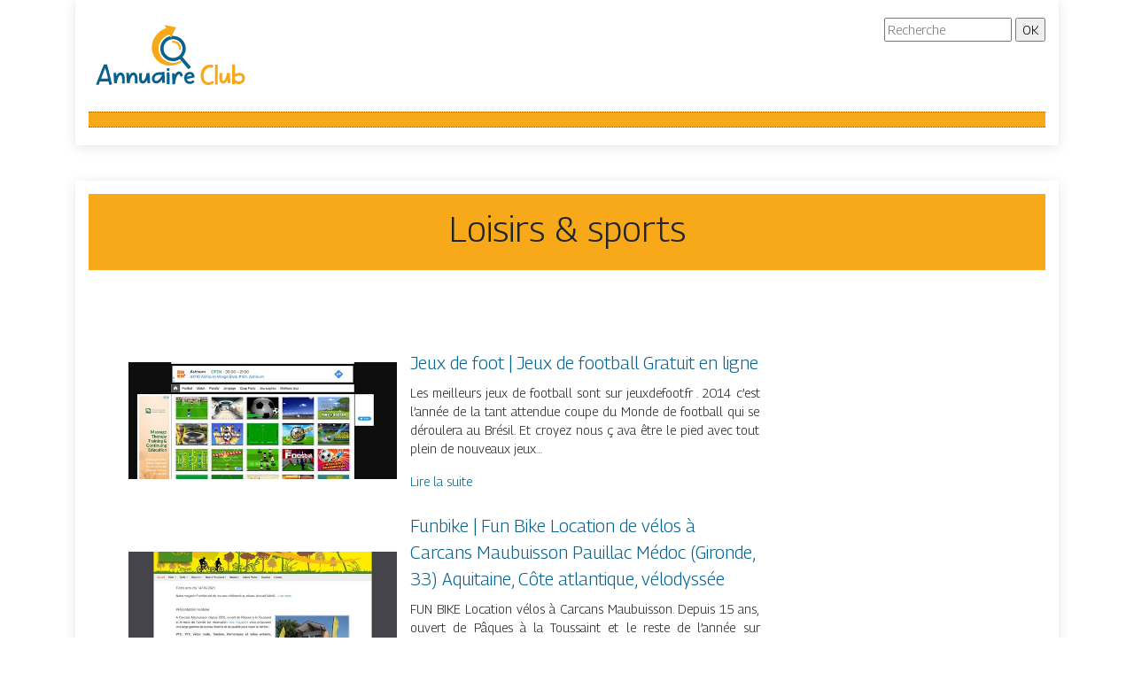

--- FILE ---
content_type: text/html; charset=UTF-8
request_url: https://www.annuaire-club.info/loisirs-sports/page/3/
body_size: 5817
content:
<!DOCTYPE html>
<html>
<head lang="fr-FR">
<meta charset="UTF-8">
<meta name="viewport" content="width=device-width">
<link rel="shortcut icon" href="https://www.annuaire-club.info/wp-content/uploads/2022/02/club.svg" /><meta name='robots' content='max-image-preview:large' />
	<style>img:is([sizes="auto" i], [sizes^="auto," i]) { contain-intrinsic-size: 3000px 1500px }</style>
	<link rel='dns-prefetch' href='//cdn.jsdelivr.net' />
<link rel='dns-prefetch' href='//stackpath.bootstrapcdn.com' />
<link rel='canonical' href='https://www.annuaire-club.info/loisirs-sports/page/3/' /><title>Loisirs &amp; sports - Page 3</title><link rel="alternate" type="application/rss+xml" title="annuaire-club &raquo; Flux de la catégorie Loisirs &amp; sports" href="https://www.annuaire-club.info/loisirs-sports/feed/" />
<link rel='stylesheet' id='wp-block-library-css' href='https://www.annuaire-club.info/wp-includes/css/dist/block-library/style.min.css?ver=c0e68b8d5af7d32968e6cc3802b3f249' type='text/css' media='all' />
<style id='classic-theme-styles-inline-css' type='text/css'>
/*! This file is auto-generated */
.wp-block-button__link{color:#fff;background-color:#32373c;border-radius:9999px;box-shadow:none;text-decoration:none;padding:calc(.667em + 2px) calc(1.333em + 2px);font-size:1.125em}.wp-block-file__button{background:#32373c;color:#fff;text-decoration:none}
</style>
<style id='global-styles-inline-css' type='text/css'>
:root{--wp--preset--aspect-ratio--square: 1;--wp--preset--aspect-ratio--4-3: 4/3;--wp--preset--aspect-ratio--3-4: 3/4;--wp--preset--aspect-ratio--3-2: 3/2;--wp--preset--aspect-ratio--2-3: 2/3;--wp--preset--aspect-ratio--16-9: 16/9;--wp--preset--aspect-ratio--9-16: 9/16;--wp--preset--color--black: #000000;--wp--preset--color--cyan-bluish-gray: #abb8c3;--wp--preset--color--white: #ffffff;--wp--preset--color--pale-pink: #f78da7;--wp--preset--color--vivid-red: #cf2e2e;--wp--preset--color--luminous-vivid-orange: #ff6900;--wp--preset--color--luminous-vivid-amber: #fcb900;--wp--preset--color--light-green-cyan: #7bdcb5;--wp--preset--color--vivid-green-cyan: #00d084;--wp--preset--color--pale-cyan-blue: #8ed1fc;--wp--preset--color--vivid-cyan-blue: #0693e3;--wp--preset--color--vivid-purple: #9b51e0;--wp--preset--gradient--vivid-cyan-blue-to-vivid-purple: linear-gradient(135deg,rgba(6,147,227,1) 0%,rgb(155,81,224) 100%);--wp--preset--gradient--light-green-cyan-to-vivid-green-cyan: linear-gradient(135deg,rgb(122,220,180) 0%,rgb(0,208,130) 100%);--wp--preset--gradient--luminous-vivid-amber-to-luminous-vivid-orange: linear-gradient(135deg,rgba(252,185,0,1) 0%,rgba(255,105,0,1) 100%);--wp--preset--gradient--luminous-vivid-orange-to-vivid-red: linear-gradient(135deg,rgba(255,105,0,1) 0%,rgb(207,46,46) 100%);--wp--preset--gradient--very-light-gray-to-cyan-bluish-gray: linear-gradient(135deg,rgb(238,238,238) 0%,rgb(169,184,195) 100%);--wp--preset--gradient--cool-to-warm-spectrum: linear-gradient(135deg,rgb(74,234,220) 0%,rgb(151,120,209) 20%,rgb(207,42,186) 40%,rgb(238,44,130) 60%,rgb(251,105,98) 80%,rgb(254,248,76) 100%);--wp--preset--gradient--blush-light-purple: linear-gradient(135deg,rgb(255,206,236) 0%,rgb(152,150,240) 100%);--wp--preset--gradient--blush-bordeaux: linear-gradient(135deg,rgb(254,205,165) 0%,rgb(254,45,45) 50%,rgb(107,0,62) 100%);--wp--preset--gradient--luminous-dusk: linear-gradient(135deg,rgb(255,203,112) 0%,rgb(199,81,192) 50%,rgb(65,88,208) 100%);--wp--preset--gradient--pale-ocean: linear-gradient(135deg,rgb(255,245,203) 0%,rgb(182,227,212) 50%,rgb(51,167,181) 100%);--wp--preset--gradient--electric-grass: linear-gradient(135deg,rgb(202,248,128) 0%,rgb(113,206,126) 100%);--wp--preset--gradient--midnight: linear-gradient(135deg,rgb(2,3,129) 0%,rgb(40,116,252) 100%);--wp--preset--font-size--small: 13px;--wp--preset--font-size--medium: 20px;--wp--preset--font-size--large: 36px;--wp--preset--font-size--x-large: 42px;--wp--preset--spacing--20: 0.44rem;--wp--preset--spacing--30: 0.67rem;--wp--preset--spacing--40: 1rem;--wp--preset--spacing--50: 1.5rem;--wp--preset--spacing--60: 2.25rem;--wp--preset--spacing--70: 3.38rem;--wp--preset--spacing--80: 5.06rem;--wp--preset--shadow--natural: 6px 6px 9px rgba(0, 0, 0, 0.2);--wp--preset--shadow--deep: 12px 12px 50px rgba(0, 0, 0, 0.4);--wp--preset--shadow--sharp: 6px 6px 0px rgba(0, 0, 0, 0.2);--wp--preset--shadow--outlined: 6px 6px 0px -3px rgba(255, 255, 255, 1), 6px 6px rgba(0, 0, 0, 1);--wp--preset--shadow--crisp: 6px 6px 0px rgba(0, 0, 0, 1);}:where(.is-layout-flex){gap: 0.5em;}:where(.is-layout-grid){gap: 0.5em;}body .is-layout-flex{display: flex;}.is-layout-flex{flex-wrap: wrap;align-items: center;}.is-layout-flex > :is(*, div){margin: 0;}body .is-layout-grid{display: grid;}.is-layout-grid > :is(*, div){margin: 0;}:where(.wp-block-columns.is-layout-flex){gap: 2em;}:where(.wp-block-columns.is-layout-grid){gap: 2em;}:where(.wp-block-post-template.is-layout-flex){gap: 1.25em;}:where(.wp-block-post-template.is-layout-grid){gap: 1.25em;}.has-black-color{color: var(--wp--preset--color--black) !important;}.has-cyan-bluish-gray-color{color: var(--wp--preset--color--cyan-bluish-gray) !important;}.has-white-color{color: var(--wp--preset--color--white) !important;}.has-pale-pink-color{color: var(--wp--preset--color--pale-pink) !important;}.has-vivid-red-color{color: var(--wp--preset--color--vivid-red) !important;}.has-luminous-vivid-orange-color{color: var(--wp--preset--color--luminous-vivid-orange) !important;}.has-luminous-vivid-amber-color{color: var(--wp--preset--color--luminous-vivid-amber) !important;}.has-light-green-cyan-color{color: var(--wp--preset--color--light-green-cyan) !important;}.has-vivid-green-cyan-color{color: var(--wp--preset--color--vivid-green-cyan) !important;}.has-pale-cyan-blue-color{color: var(--wp--preset--color--pale-cyan-blue) !important;}.has-vivid-cyan-blue-color{color: var(--wp--preset--color--vivid-cyan-blue) !important;}.has-vivid-purple-color{color: var(--wp--preset--color--vivid-purple) !important;}.has-black-background-color{background-color: var(--wp--preset--color--black) !important;}.has-cyan-bluish-gray-background-color{background-color: var(--wp--preset--color--cyan-bluish-gray) !important;}.has-white-background-color{background-color: var(--wp--preset--color--white) !important;}.has-pale-pink-background-color{background-color: var(--wp--preset--color--pale-pink) !important;}.has-vivid-red-background-color{background-color: var(--wp--preset--color--vivid-red) !important;}.has-luminous-vivid-orange-background-color{background-color: var(--wp--preset--color--luminous-vivid-orange) !important;}.has-luminous-vivid-amber-background-color{background-color: var(--wp--preset--color--luminous-vivid-amber) !important;}.has-light-green-cyan-background-color{background-color: var(--wp--preset--color--light-green-cyan) !important;}.has-vivid-green-cyan-background-color{background-color: var(--wp--preset--color--vivid-green-cyan) !important;}.has-pale-cyan-blue-background-color{background-color: var(--wp--preset--color--pale-cyan-blue) !important;}.has-vivid-cyan-blue-background-color{background-color: var(--wp--preset--color--vivid-cyan-blue) !important;}.has-vivid-purple-background-color{background-color: var(--wp--preset--color--vivid-purple) !important;}.has-black-border-color{border-color: var(--wp--preset--color--black) !important;}.has-cyan-bluish-gray-border-color{border-color: var(--wp--preset--color--cyan-bluish-gray) !important;}.has-white-border-color{border-color: var(--wp--preset--color--white) !important;}.has-pale-pink-border-color{border-color: var(--wp--preset--color--pale-pink) !important;}.has-vivid-red-border-color{border-color: var(--wp--preset--color--vivid-red) !important;}.has-luminous-vivid-orange-border-color{border-color: var(--wp--preset--color--luminous-vivid-orange) !important;}.has-luminous-vivid-amber-border-color{border-color: var(--wp--preset--color--luminous-vivid-amber) !important;}.has-light-green-cyan-border-color{border-color: var(--wp--preset--color--light-green-cyan) !important;}.has-vivid-green-cyan-border-color{border-color: var(--wp--preset--color--vivid-green-cyan) !important;}.has-pale-cyan-blue-border-color{border-color: var(--wp--preset--color--pale-cyan-blue) !important;}.has-vivid-cyan-blue-border-color{border-color: var(--wp--preset--color--vivid-cyan-blue) !important;}.has-vivid-purple-border-color{border-color: var(--wp--preset--color--vivid-purple) !important;}.has-vivid-cyan-blue-to-vivid-purple-gradient-background{background: var(--wp--preset--gradient--vivid-cyan-blue-to-vivid-purple) !important;}.has-light-green-cyan-to-vivid-green-cyan-gradient-background{background: var(--wp--preset--gradient--light-green-cyan-to-vivid-green-cyan) !important;}.has-luminous-vivid-amber-to-luminous-vivid-orange-gradient-background{background: var(--wp--preset--gradient--luminous-vivid-amber-to-luminous-vivid-orange) !important;}.has-luminous-vivid-orange-to-vivid-red-gradient-background{background: var(--wp--preset--gradient--luminous-vivid-orange-to-vivid-red) !important;}.has-very-light-gray-to-cyan-bluish-gray-gradient-background{background: var(--wp--preset--gradient--very-light-gray-to-cyan-bluish-gray) !important;}.has-cool-to-warm-spectrum-gradient-background{background: var(--wp--preset--gradient--cool-to-warm-spectrum) !important;}.has-blush-light-purple-gradient-background{background: var(--wp--preset--gradient--blush-light-purple) !important;}.has-blush-bordeaux-gradient-background{background: var(--wp--preset--gradient--blush-bordeaux) !important;}.has-luminous-dusk-gradient-background{background: var(--wp--preset--gradient--luminous-dusk) !important;}.has-pale-ocean-gradient-background{background: var(--wp--preset--gradient--pale-ocean) !important;}.has-electric-grass-gradient-background{background: var(--wp--preset--gradient--electric-grass) !important;}.has-midnight-gradient-background{background: var(--wp--preset--gradient--midnight) !important;}.has-small-font-size{font-size: var(--wp--preset--font-size--small) !important;}.has-medium-font-size{font-size: var(--wp--preset--font-size--medium) !important;}.has-large-font-size{font-size: var(--wp--preset--font-size--large) !important;}.has-x-large-font-size{font-size: var(--wp--preset--font-size--x-large) !important;}
:where(.wp-block-post-template.is-layout-flex){gap: 1.25em;}:where(.wp-block-post-template.is-layout-grid){gap: 1.25em;}
:where(.wp-block-columns.is-layout-flex){gap: 2em;}:where(.wp-block-columns.is-layout-grid){gap: 2em;}
:root :where(.wp-block-pullquote){font-size: 1.5em;line-height: 1.6;}
</style>
<link rel='stylesheet' id='default-css' href='https://www.annuaire-club.info/wp-content/themes/generic-site/style.css?ver=c0e68b8d5af7d32968e6cc3802b3f249' type='text/css' media='all' />
<link rel='stylesheet' id='bootstrap4-css' href='https://www.annuaire-club.info/wp-content/themes/generic-site/css/bootstrap4/bootstrap.min.css?ver=c0e68b8d5af7d32968e6cc3802b3f249' type='text/css' media='all' />
<link rel='stylesheet' id='bootstrap-icon-css' href='https://cdn.jsdelivr.net/npm/bootstrap-icons@1.11.0/font/bootstrap-icons.css?ver=c0e68b8d5af7d32968e6cc3802b3f249' type='text/css' media='all' />
<link rel='stylesheet' id='font-awesome-css' href='https://stackpath.bootstrapcdn.com/font-awesome/4.7.0/css/font-awesome.min.css?ver=c0e68b8d5af7d32968e6cc3802b3f249' type='text/css' media='all' />
<link rel='stylesheet' id='aos-css' href='https://www.annuaire-club.info/wp-content/themes/generic-site/css/aos.css?ver=c0e68b8d5af7d32968e6cc3802b3f249' type='text/css' media='all' />
<link rel='stylesheet' id='global-css' href='https://www.annuaire-club.info/wp-content/themes/generic-site/css/global.css?ver=c0e68b8d5af7d32968e6cc3802b3f249' type='text/css' media='all' />
<link rel='stylesheet' id='style-css' href='https://www.annuaire-club.info/wp-content/themes/generic-site/css/template.css?ver=c0e68b8d5af7d32968e6cc3802b3f249' type='text/css' media='all' />
<script type="text/javascript" src="https://www.annuaire-club.info/wp-includes/js/tinymce/tinymce.min.js?ver=c0e68b8d5af7d32968e6cc3802b3f249" id="wp-tinymce-root-js"></script>
<script type="text/javascript" src="https://www.annuaire-club.info/wp-includes/js/tinymce/plugins/compat3x/plugin.min.js?ver=c0e68b8d5af7d32968e6cc3802b3f249" id="wp-tinymce-js"></script>
<script type="text/javascript" src="https://www.annuaire-club.info/wp-content/themes/generic-site/js/jquery.min.js?ver=c0e68b8d5af7d32968e6cc3802b3f249" id="jquery-js"></script>
<link rel="https://api.w.org/" href="https://www.annuaire-club.info/wp-json/" /><link rel="alternate" title="JSON" type="application/json" href="https://www.annuaire-club.info/wp-json/wp/v2/categories/12" /><link rel="EditURI" type="application/rsd+xml" title="RSD" href="https://www.annuaire-club.info/xmlrpc.php?rsd" />
<meta name="google-site-verification" content="Mf25AqsVAiX18lLyFRWATv3YMuGBBqlzj7cG4SMHzm8" />
<link rel="preconnect" href="https://fonts.googleapis.com">
<link rel="preconnect" href="https://fonts.gstatic.com" crossorigin>
<link href="https://fonts.googleapis.com/css2?family=Georama:wght@300&display=swap" rel="stylesheet"><style type="text/css">
	
.default_color_background,.menu-bars{background-color : #f7a91a }
.default_color_text,a,h1 span,h2 span,h3 span,h4 span,h5 span,h6 span{color :#f7a91a }
.default_color_border{border-color : #f7a91a }
.navigation li a,.navigation li.disabled,.navigation li.active a{background-color: #f7a91a;}
.fa-bars,.overlay-nav .close{color: #f7a91a;}
nav li a:after{background-color: #f7a91a;}
a{color : #08628d }
a:hover{color : #f7a91a }
.main-menu,.bottom-menu{background-color:#fff;}
.main-menu.scrolling-down{-webkit-box-shadow: 0 2px 13px 0 rgba(0, 0, 0, .1);-moz-box-shadow: 0 2px 13px 0 rgba(0, 0, 0, .1);box-shadow: 0 2px 13px 0 rgba(0, 0, 0, .1);}	
nav li a{color:#fff!important;}
nav li:hover > a,.current-menu-item > a{color:#08628d!important;}
.scrolling-down .logo-main{display: none;}
.scrolling-down .logo-sticky{display:inline-block;}
body{font-family: 'Georama', sans-serif;}
.main{padding-top:15px;background:#fff;margin-top:40px;box-shadow:0 2px 13px 0 rgb(0 0 0 / 10%)}
.home h2{font-size:18px;text-transform:uppercase;}
.home .main img{max-width: 100%;height: auto;}
.navbar{border-top: 1px dotted #666;border-bottom: 1px dotted #666;margin-top: 25px;background:#61A647}
.last-post{background:#f5f5f5;padding:10px}
footer{background-image:url()}
.copyright{background:#61A647;padding:20px;color:#fff}
.last-bloc{background-image:url(/wp-content/themes/generic-site/img/footer_bg.png);padding:15px;color:#fff}
.subheader{padding:15px;text-align:center;background:#dedede}
.default_color_background{padding:8px;color:#fff}
.v-align{display: flex;align-items: center;justify-content: right;}

.navbar {
    border-top: 1px dotted #666;
    border-bottom: 1px dotted #666;
    margin-top: 25px;
    background: #f7a91a;
}

.scrolling-down #logo img {
    height: auto;
}

.navbar {
    border-top: 1px dotted #666;
    border-bottom: 1px dotted #666;
    margin-top: 25px;
    background: #f7a91a;
}

.subheader {
    padding: 15px;
    text-align: center;
    background: #f7a91a;
}

.loop-post {
  background: #fff;
  padding: 30px;
}
.single .post-thumb {
  margin-bottom: 20px;
  margin-top: 20px;
} 
.home .content-inloop {
  height: auto;
}</style><style>:root {
    --color-primary: #f7a91a;
    --color-primary-light: #ffdb21;
    --color-primary-dark: #ac7612;
    --color-primary-hover: #de9817;
    --color-primary-muted: #ffff29;
            --color-background: #fff;
    --color-text: #ffffff;
} </style>

</head>
<body class="archive paged category category-loisirs-sports category-12 paged-3 category-paged-3 wp-theme-generic-site " style="">	
<div id="before-menu"></div><div class="container">
<div class="annuaire2">	
<div class="normal-menu menu-to-right main-menu ">	
<div class="container">

<div class="row">
<div class="col-md-6">
	
<a id="logo" href="https://www.annuaire-club.info">
<img class="logo-main" src="https://www.annuaire-club.info/wp-content/uploads/2022/02/Annuaire-Club-2.svg" alt="logo">
<img class="logo-sticky" src="https://www.annuaire-club.info/wp-content/uploads/2022/02/Annuaire-Club-2.svg" alt="logo"></a>
	
</div>
<div class="col-md-6 text-right">
<form action="/" method="get">
<input type="text" name="s" id="search" placeholder="Recherche" value="" />
<input type="submit" value="OK" />
</form>
</div>
</div>
<nav class="navbar navbar-expand-xl pl-0 pr-0">	
<button class="navbar-toggler" type="button" data-toggle="collapse" data-target="#navbarsExample06" aria-controls="navbarsExample06" aria-expanded="false" aria-label="Toggle navigation">
<span class="navbar-toggler-icon">
<div class="menu_btn">	
<div class="menu-bars"></div>
<div class="menu-bars"></div>
<div class="menu-bars"></div>
</div>
</span>
</button> 
<div class="collapse navbar-collapse" id="navbarsExample06">
<div id="main-menu" class="navbar-nav"></div>
</div>
</nav>

</div>
</div>

<div class="main">

<div class="container">
<div class="subheader" style="background-position:top; ">
<div id="mask" style=""></div>   
<div class="container-fluid"><h1 class="title">Loisirs &amp; sports</h1></div>
</div>
<div class="container-fluid">

<div class="description"></div>

<div class="row loop-post">
<div class="col-md-9 col-xs-12">


<div class="col-md-12 post-inloop"> 
<div class="col-md-5 col-xs-12 thumb-cover p-0">
<img width="550" height="240" src="https://www.annuaire-club.info/wp-content/uploads/2022/01/1030468193-550x240.jpg" class="attachment-archive_loop size-archive_loop wp-post-image" alt="" decoding="async" fetchpriority="high" /></div>
<div class="col-md-7 col-xs-12">
<h2><a href="https://www.annuaire-club.info/jeux-de-foot-jeux-de-football-gratuit-en-ligne/">Jeux de foot | Jeux de football Gratuit en ligne</a></h2>
<p>Les meilleurs jeux de football sont sur jeuxdefoot.fr . 2014 c&rsquo;est l&rsquo;année de la tant attendue coupe du Monde de football qui se déroulera au Brésil. Et croyez nous ç ava être le pied avec tout plein de nouveaux jeux&#8230;</p>
<a class="readmore" href="https://www.annuaire-club.info/jeux-de-foot-jeux-de-football-gratuit-en-ligne/">Lire la suite</a>
</div>
</div>


<div class="col-md-12 post-inloop"> 
<div class="col-md-5 col-xs-12 thumb-cover p-0">
<img width="550" height="240" src="https://www.annuaire-club.info/wp-content/uploads/2022/01/1476432535-550x240.jpg" class="attachment-archive_loop size-archive_loop wp-post-image" alt="" decoding="async" /></div>
<div class="col-md-7 col-xs-12">
<h2><a href="https://www.annuaire-club.info/funbike-fun-bike-location-de-velos-a-carcans-maubuisson-pauillac-medoc-gironde-33-aquitaine-cote-atlantique-velodyssee/">Funbike | Fun Bike Location de vélos à Carcans Maubuisson Pauillac Médoc (Gironde, 33) Aquitaine, Côte atlantique, vélodyssée</a></h2>
<p>FUN BIKE Location vélos à Carcans Maubuisson. Depuis 15 ans, ouvert de Pâques à la Toussaint et le reste de l&rsquo;année sur réservation, nos magasins vous proposent une large gamme de cycles récents et de qualité pour toute la famille</p>
<a class="readmore" href="https://www.annuaire-club.info/funbike-fun-bike-location-de-velos-a-carcans-maubuisson-pauillac-medoc-gironde-33-aquitaine-cote-atlantique-velodyssee/">Lire la suite</a>
</div>
</div>


<div class="col-md-12 post-inloop"> 
<div class="col-md-5 col-xs-12 thumb-cover p-0">
<img width="550" height="240" src="https://www.annuaire-club.info/wp-content/uploads/2022/01/1401684332-550x240.jpg" class="attachment-archive_loop size-archive_loop wp-post-image" alt="" decoding="async" /></div>
<div class="col-md-7 col-xs-12">
<h2><a href="https://www.annuaire-club.info/accueildegroupe-de-groupe-cousinade-anniversaires-mariages-groupes-sportifs/">Accueil­deg­rou­pe | de Groupe Cousinade, an­niver­sai­res, mariages, groupes sportifs</a></h2>
<p>Accueil de Groupe Cousinade, séminaires, anniversaires, groupes randonnée, vélo en Grands gites de groupe, hotels, campings, villages de vacances</p>
<a class="readmore" href="https://www.annuaire-club.info/accueildegroupe-de-groupe-cousinade-anniversaires-mariages-groupes-sportifs/">Lire la suite</a>
</div>
</div>


<div class="col-md-12 post-inloop"> 
<div class="col-md-5 col-xs-12 thumb-cover p-0">
<img width="550" height="240" src="https://www.annuaire-club.info/wp-content/uploads/2022/01/1350219428-550x240.jpg" class="attachment-archive_loop size-archive_loop wp-post-image" alt="" decoding="async" loading="lazy" /></div>
<div class="col-md-7 col-xs-12">
<h2><a href="https://www.annuaire-club.info/maisondelabicyclette-la-maison-de-la-bicyclette-votre-magasin-de-velos-a-angers/">Maison­dela­bicyclet­te | La Maison de la Bicyclette Votre magasin de vélos à Angers</a></h2>
<p>Votre magasin de vélos à Angers</p>
<a class="readmore" href="https://www.annuaire-club.info/maisondelabicyclette-la-maison-de-la-bicyclette-votre-magasin-de-velos-a-angers/">Lire la suite</a>
</div>
</div>


<div class="col-md-12 post-inloop"> 
<div class="col-md-5 col-xs-12 thumb-cover p-0">
<img width="550" height="240" src="https://www.annuaire-club.info/wp-content/uploads/2022/01/721117093-550x240.jpg" class="attachment-archive_loop size-archive_loop wp-post-image" alt="" decoding="async" loading="lazy" /></div>
<div class="col-md-7 col-xs-12">
<h2><a href="https://www.annuaire-club.info/dinovelo-location-vente-reparation-de-velo-a-talmont-saint-hilaire/">Dinovelo | Location, Vente, Réparation de vélo à Talmont Saint Hilaire</a></h2>
<p>DINOVELO est ouvert toute l&rsquo;année à Talmont Saint Hilaire en Vendée (85) pour la location, vente et réparation de vélo (enfant, adulte, VTT, électrique,&#8230;)</p>
<a class="readmore" href="https://www.annuaire-club.info/dinovelo-location-vente-reparation-de-velo-a-talmont-saint-hilaire/">Lire la suite</a>
</div>
</div>


<div class="col-md-12 post-inloop"> 
<div class="col-md-5 col-xs-12 thumb-cover p-0">
<img width="550" height="240" src="https://www.annuaire-club.info/wp-content/uploads/2022/01/692366280-550x240.jpg" class="attachment-archive_loop size-archive_loop wp-post-image" alt="" decoding="async" loading="lazy" /></div>
<div class="col-md-7 col-xs-12">
<h2><a href="https://www.annuaire-club.info/foot-jeux-jeux-de-foot-jeux-de-foot-en-ligne-jeux-flash-gratuit-de-football/">Foot jeux | Jeux de foot jeux de foot en ligne, jeux flash gratuit de football</a></h2>
<p>Breaking News, Rumours and Transfer about football news updated every few minutes.</p>
<a class="readmore" href="https://www.annuaire-club.info/foot-jeux-jeux-de-foot-jeux-de-foot-en-ligne-jeux-flash-gratuit-de-football/">Lire la suite</a>
</div>
</div>


<div class="col-md-12 post-inloop"> 
<div class="col-md-5 col-xs-12 thumb-cover p-0">
<img width="550" height="240" src="https://www.annuaire-club.info/wp-content/uploads/2022/01/1230541129-550x240.jpg" class="attachment-archive_loop size-archive_loop wp-post-image" alt="" decoding="async" loading="lazy" /></div>
<div class="col-md-7 col-xs-12">
<h2><a href="https://www.annuaire-club.info/cerclevoilebordeaux-viens-au-cvbcm-faire-de-la-voile-sur-le-lac-de-carcans-pres-de-bordeaux/">Cerclevoile­bor­deaux | Viens au CVBCM faire de la voile sur le lac de Carcans près de Bordeaux</a></h2>
<p>Viens au CVBCM faire de la voile sur le lac de Carcans près de Bordeaux dans un environnement naturel avec un esprit convivial sur du matériel performant.</p>
<a class="readmore" href="https://www.annuaire-club.info/cerclevoilebordeaux-viens-au-cvbcm-faire-de-la-voile-sur-le-lac-de-carcans-pres-de-bordeaux/">Lire la suite</a>
</div>
</div>

</div>
<div class="col-md-3 col-xs-12 col-lg-3">
<div class="sidebar">
<div class="widget-area">
</div>
</div>
</div>

</div><!--row-->    

</div></div>

<div class="container">	
<div class="pagination col-12">
<div class="prev"><a href="https://www.annuaire-club.info/loisirs-sports/page/2/" >« Page précédente</a></div>
<div class="next"></div>
</div>
</div>


</div>
</div>
</div>
<footer style="">
<div class="copyright-bloc text-center"><div class="container"></div></div></footer>
</div>

<script type="speculationrules">
{"prefetch":[{"source":"document","where":{"and":[{"href_matches":"\/*"},{"not":{"href_matches":["\/wp-*.php","\/wp-admin\/*","\/wp-content\/uploads\/*","\/wp-content\/*","\/wp-content\/plugins\/*","\/wp-content\/themes\/generic-site\/*","\/*\\?(.+)"]}},{"not":{"selector_matches":"a[rel~=\"nofollow\"]"}},{"not":{"selector_matches":".no-prefetch, .no-prefetch a"}}]},"eagerness":"conservative"}]}
</script>
<script type="text/javascript" src="https://www.annuaire-club.info/wp-content/themes/generic-site/js/bootstrap.min.js" id="bootstrap4-js"></script>
<script type="text/javascript" src="https://www.annuaire-club.info/wp-content/themes/generic-site/js/aos.js" id="aos-js"></script>
<script type="text/javascript" src="https://www.annuaire-club.info/wp-content/themes/generic-site/js/rellax.min.js" id="rellax-js"></script>
<script type="text/javascript" src="https://www.annuaire-club.info/wp-content/themes/generic-site/js/default_script.js" id="default_script-js"></script>

<script type="text/javascript">
jQuery('.remove-margin-bottom').parent(".so-panel").css("margin-bottom","0px");
</script>
<script type="text/javascript">
var url_cat = jQuery('cat').attr('url');
if(!(url_cat).length){
}
else{
jQuery('.subheader').css('background-image','url('+url_cat+')');   
}
</script>
<script type="text/javascript">
var nav = jQuery('.main-menu:not(.creative-menu-open)');
var menu_height = jQuery(".main-menu").height();	
jQuery(window).scroll(function () {	
if (jQuery(this).scrollTop() > 125) {	
nav.addClass("fixed-menu");
jQuery(".main-menu").addClass("scrolling-down");
jQuery("#before-menu").css("height",menu_height);
setTimeout(function(){ jQuery('.fixed-menu').css("top", "0"); },600)
} else {
jQuery(".main-menu").removeClass("scrolling-down");
nav.removeClass("fixed-menu");
jQuery("#before-menu").css("height","0px");
jQuery('.fixed-menu').css("top", "-200px");
nav.attr('style', '');
}
});
</script>
<script type="text/javascript">
AOS.init({
  once: true,
});
</script>

	

<script type="text/javascript">
$(document).ready(function() {
$( ".blog-post-content img" ).on( "click", function() {
var url_img = $(this).attr('src');
$('.img-fullscreen').html("<div><img src='"+url_img+"'></div>");
$('.img-fullscreen').fadeIn();
});
$('.img-fullscreen').on( "click", function() {
$(this).empty();
$('.img-fullscreen').hide();
});
});
</script>

<div class="img-fullscreen"></div>

</body>
</html>   

--- FILE ---
content_type: image/svg+xml
request_url: https://www.annuaire-club.info/wp-content/uploads/2022/02/Annuaire-Club-2.svg
body_size: 6862
content:
<?xml version="1.0" encoding="utf-8"?>
<!-- Generator: Adobe Illustrator 16.0.0, SVG Export Plug-In . SVG Version: 6.00 Build 0)  -->
<!DOCTYPE svg PUBLIC "-//W3C//DTD SVG 1.1//EN" "http://www.w3.org/Graphics/SVG/1.1/DTD/svg11.dtd">
<svg version="1.1" id="Calque_1" xmlns="http://www.w3.org/2000/svg" xmlns:xlink="http://www.w3.org/1999/xlink" x="0px" y="0px"
	 width="182px" height="81.334px" viewBox="0 0 182 81.334" enable-background="new 0 0 182 81.334" xml:space="preserve">
<g>
	<path fill="#231F20" d="M107.238-36.461h-1.301H59.235c-0.569,0-1.03-0.461-1.03-1.031v-42.373h0.004
		c0-0.367,0.2-0.725,0.551-0.907l31.355-16.441c0.162-0.104,0.353-0.166,0.559-0.166c0.568,0,1.03,0.462,1.03,1.03v13.519h2.343
		c0.498,0,0.91,0.349,1.008,0.816l2.39,8.502c0.154,0.545-0.166,1.111-0.71,1.266c-0.095,0.026-0.188,0.039-0.28,0.039v0.002H84.893
		c-0.569,0-1.03-0.461-1.03-1.03c0-0.119,0.021-0.236,0.058-0.342l2.39-8.501c0.127-0.453,0.54-0.75,0.991-0.749v-0.002h2.344
		v-11.821L60.264-79.246v40.722h7.396v-8.149c0-1.976,0.604-3.647,1.584-4.856c1.067-1.318,2.57-2.072,4.232-2.072h0.566
		l0.815-4.377c0.329-1.771,1.249-3.262,3.003-4.31c1.63-0.974,3.98-1.536,7.26-1.536h11.11c3.279,0,5.63,0.562,7.26,1.536
		c1.755,1.048,2.673,2.538,3.005,4.31l0.814,4.377h0.564c1.663,0,3.166,0.754,4.232,2.072c0.98,1.209,1.584,2.881,1.584,4.856v7.468
		c0,0.692-0.221,1.338-0.58,1.818c-0.422,0.572-1.031,0.926-1.727,0.926H107.238L107.238-36.461z"/>
	<polygon fill="#E6AB18" points="100.784,-45.081 80.565,-45.081 80.565,-38.524 100.784,-38.524 100.784,-45.081 	"/>
	<path fill="#E6AB18" d="M102.843-38.524h3.095h1.301h4.146c0.01,0,0.039-0.033,0.079-0.085c0.104-0.138,0.167-0.351,0.167-0.597
		v-7.468c0-1.485-0.423-2.712-1.116-3.563c-0.675-0.828-1.61-1.309-2.64-1.309h-1.271c-1.029,0-1.969,0.48-2.643,1.309
		c-0.689,0.852-1.117,2.08-1.117,3.563V-38.524L102.843-38.524z"/>
	<path fill="#E6AB18" d="M105.253-53.43c-1.119,0.293-2.114,0.951-2.883,1.9c-0.904,1.111-1.488,2.619-1.574,4.392H80.554
		c-0.087-1.772-0.671-3.28-1.573-4.392c-0.77-0.949-1.766-1.607-2.884-1.9l0.779-4.18c0.222-1.197,0.845-2.205,2.036-2.918
		c1.315-0.783,3.315-1.239,6.208-1.239h11.11c2.892,0,4.893,0.456,6.208,1.239c1.188,0.713,1.813,1.721,2.035,2.918L105.253-53.43
		L105.253-53.43z"/>
	<path fill="#E6AB18" d="M73.475-51.545c-1.028,0-1.965,0.48-2.639,1.309c-0.692,0.852-1.118,2.08-1.118,3.563v8.149h8.787v-8.149
		c0-1.485-0.427-2.712-1.116-3.563c-0.675-0.828-1.612-1.309-2.639-1.309H73.475L73.475-51.545z"/>
	<polygon fill="#F5B61A" points="88.077,-80.771 86.249,-74.266 95.101,-74.266 93.272,-80.771 90.675,-80.771 	"/>
</g>
<text transform="matrix(1 0 0 1 -20.7471 -36.4614)"><tspan x="0" y="0" fill="#F5B61A" stroke="#F5B61A" stroke-width="0.5" stroke-miterlimit="10" font-family="'Harrington'" font-size="31">Annu</tspan><tspan x="75.834" y="0" fill="#F5B61A" stroke="#F5B61A" stroke-width="0.25" stroke-miterlimit="10" font-family="'Harrington'" font-size="53" letter-spacing="1"> </tspan><tspan x="90.409" y="0" fill="#F5B61A" font-family="'Harrington'" font-size="37" letter-spacing="2"> </tspan><tspan x="101.99" y="0" fill="#F5B61A" font-family="'Harrington'" font-size="52" letter-spacing="3"> </tspan><tspan x="118.266" y="0" fill="#F5B61A" font-family="'Harrington'" font-size="30"> </tspan><tspan x="126.516" y="0" fill="#F5B61A" font-family="'Harrington'" font-size="41" letter-spacing="1"> </tspan><tspan x="137.791" y="0" fill="#231F20" stroke="#231F20" stroke-width="0.5" stroke-miterlimit="10" font-family="'Harrington'" font-size="31">Maison</tspan></text>
<g>
	<path fill="#231F20" d="M-181.762,42.205h-1.301h-46.703c-0.569,0-1.03-0.461-1.03-1.031V-1.199h0.004
		c0-0.367,0.2-0.725,0.551-0.907l31.355-16.441c0.162-0.104,0.353-0.166,0.559-0.166c0.568,0,1.03,0.462,1.03,1.03v13.519h2.343
		c0.498,0,0.91,0.349,1.008,0.816l2.39,8.502c0.154,0.545-0.166,1.111-0.71,1.266c-0.095,0.026-0.188,0.039-0.28,0.039v0.002
		h-11.563c-0.569,0-1.03-0.461-1.03-1.03c0-0.119,0.021-0.236,0.058-0.342l2.39-8.501c0.127-0.453,0.54-0.75,0.991-0.749v-0.002
		h2.344v-11.821l-29.381,15.406v40.722h7.396v-8.149c0-1.976,0.604-3.647,1.584-4.856c1.067-1.318,2.57-2.072,4.232-2.072h0.566
		l0.815-4.377c0.329-1.771,1.249-3.262,3.003-4.31c1.63-0.974,3.98-1.536,7.26-1.536h11.11c3.279,0,5.63,0.562,7.26,1.536
		c1.755,1.048,2.673,2.538,3.005,4.31l0.814,4.377h0.564c1.663,0,3.166,0.754,4.232,2.072c0.98,1.209,1.584,2.881,1.584,4.856v7.467
		c0,0.693-0.221,1.338-0.58,1.818c-0.422,0.572-1.031,0.926-1.727,0.926H-181.762L-181.762,42.205z"/>
	<polygon fill="#E6AB18" points="-188.216,33.586 -208.435,33.586 -208.435,40.143 -188.216,40.143 -188.216,33.586 	"/>
	<path fill="#E6AB18" d="M-186.157,40.143h3.095h1.301h4.146c0.01,0,0.039-0.033,0.079-0.084c0.104-0.139,0.167-0.352,0.167-0.598
		v-7.467c0-1.485-0.423-2.712-1.116-3.563c-0.675-0.828-1.61-1.309-2.64-1.309h-1.271c-1.029,0-1.969,0.48-2.643,1.309
		c-0.689,0.852-1.117,2.08-1.117,3.563V40.143L-186.157,40.143z"/>
	<path fill="#E6AB18" d="M-183.747,25.237c-1.119,0.293-2.114,0.951-2.883,1.9c-0.904,1.111-1.488,2.619-1.574,4.392h-20.242
		c-0.087-1.772-0.671-3.28-1.573-4.392c-0.77-0.949-1.766-1.607-2.884-1.9l0.779-4.18c0.222-1.197,0.845-2.205,2.036-2.918
		c1.315-0.783,3.315-1.239,6.208-1.239h11.11c2.892,0,4.893,0.456,6.208,1.239c1.188,0.713,1.813,1.721,2.035,2.918L-183.747,25.237
		L-183.747,25.237z"/>
	<path fill="#E6AB18" d="M-215.525,27.122c-1.028,0-1.965,0.48-2.639,1.309c-0.692,0.852-1.118,2.08-1.118,3.563v8.149h8.787v-8.149
		c0-1.485-0.427-2.712-1.116-3.563c-0.675-0.828-1.612-1.309-2.639-1.309H-215.525L-215.525,27.122z"/>
	<polygon fill="#F5B61A" points="-200.923,-2.104 -202.751,4.401 -193.899,4.401 -195.728,-2.104 -198.325,-2.104 	"/>
</g>
<text transform="matrix(1 0 0 1 -313.1563 42.2061)"><tspan x="0" y="0" fill="#F5B61A" stroke="#F5B61A" stroke-width="0.5" stroke-miterlimit="10" font-family="'GilberthoRegular'" font-size="31">Annu</tspan><tspan x="77.5" y="0" fill="#F5B61A" stroke="#F5B61A" stroke-width="0.25" stroke-miterlimit="10" font-family="'GilberthoRegular'" font-size="53" letter-spacing="1"> </tspan><tspan x="94.671" y="0" fill="#F5B61A" font-family="'GilberthoRegular'" font-size="52" letter-spacing="3"> </tspan><tspan x="113.495" y="0" fill="#F5B61A" font-family="'GilberthoRegular'" font-size="30"> </tspan><tspan x="123.214" y="0" fill="#F5B61A" font-family="'GilberthoRegular'" font-size="41" letter-spacing="1"> </tspan><tspan x="136.499" y="0" fill="#231F20" stroke="#231F20" stroke-width="0.5" stroke-miterlimit="10" font-family="'GilberthoRegular'" font-size="31">Maison</tspan></text>
<g>
	<text transform="matrix(1 0 0 1 -25.251 178.2637)"><tspan x="0" y="0" fill="#08628D" font-family="'HelloAmellia'" font-size="35">Annuaire</tspan><tspan x="136.032" y="0" fill="#231F20" stroke="#231F20" stroke-width="0.5" stroke-miterlimit="10" font-family="'HelloAmellia'" font-size="35"> </tspan><tspan x="148.431" y="0" fill="#F7A91A" font-family="'HelloAmellia'" font-size="35">Club</tspan></text>
</g>
<g>
	<rect x="62.934" y="-18.498" fill-rule="evenodd" clip-rule="evenodd" fill="#DDDDDC" width="4.902" height="9.334"/>
	<rect x="69.25" y="-23.022" fill-rule="evenodd" clip-rule="evenodd" fill="#DDDDDC" width="4.903" height="13.859"/>
	<rect x="75.662" y="-27.265" fill-rule="evenodd" clip-rule="evenodd" fill="#DDDDDC" width="4.903" height="18.102"/>
</g>
<g>
	<text transform="matrix(1 0 0 1 -457.9165 -159.0703)"><tspan x="0" y="0" fill="#08628D" font-family="'KGEverSinceNewYork-Regular'" font-size="41">Annuaire</tspan><tspan x="157.56" y="0" fill="#231F20" stroke="#231F20" stroke-width="0.5" stroke-miterlimit="10" font-family="'KGEverSinceNewYork-Regular'" font-size="41"> </tspan><tspan x="168.302" y="0" fill="#F7A91A" font-family="'KGEverSinceNewYork-Regular'" font-size="41">Club</tspan></text>
</g>
<g>
	<g>
		<path fill-rule="evenodd" clip-rule="evenodd" fill="#08628D" d="M-339.436-231.535c2.575-2.18,5.542-3.596,8.624-4.274
			l1.169,2.294l1.313-2.68c6.291-0.575,12.754,1.823,17.145,7.011c6.568,7.761,6.214,19.067-0.437,26.398l13.518,15.973
			l-4.059,3.435l-13.517-15.973c-8.331,5.347-19.54,3.827-26.107-3.935C-348.938-211.734-347.885-224.385-339.436-231.535
			L-339.436-231.535z M-336.102-227.595c-6.272,5.309-7.055,14.702-1.745,20.974c5.309,6.273,14.701,7.056,20.975,1.746
			c6.272-5.309,7.055-14.701,1.746-20.975C-320.436-232.122-329.829-232.904-336.102-227.595z"/>
		<path fill-rule="evenodd" clip-rule="evenodd" fill="#F7A91A" d="M-348.313-242.384c3.356-2.841,7.103-4.898,10.996-6.186
			l-2.575-5.052l18.29,3.693l-8.041,16.415l-2.405-4.72c-3.249,0.818-6.366,2.371-9.096,4.681
			c-9.563,8.094-10.756,22.413-2.662,31.976c7.513,8.877,20.389,10.54,29.847,4.261l1.814,2.144
			c-13.164,9.338-31.019,7.751-41.042-4.094C-363.804-211.812-361.622-231.121-348.313-242.384z"/>
	</g>
	<path fill-rule="evenodd" clip-rule="evenodd" fill="#F7A91A" d="M-317.67-215.167c0.727-2.739-0.04-5.662-2.054-7.66
		c-1.989-1.999-4.933-2.796-7.658-2.064l-0.862-3.167c3.872-1.047,8.016,0.057,10.854,2.899c2.833,2.823,3.938,6.983,2.903,10.849
		L-317.67-215.167z"/>
</g>
<g>
	<g>
		<path fill="#08628D" d="M17.285,53.156c0.883,0,1.545-0.01,1.986-0.029s0.76-0.039,0.957-0.059
			c0.216-0.02,0.333-0.039,0.353-0.059c0.078,0.039,0.181,0.244,0.309,0.617c0.127,0.373,0.313,0.996,0.559,1.869
			c0.245,0.873,0.583,2.154,1.016,3.84c0.431,1.688,0.976,3.871,1.633,6.549c0.657,2.678,1.457,6.008,2.398,9.992l-2.943,0.705
			l-1.177-4.061c-0.079,0-0.206,0-0.383,0c-0.176,0-0.461,0-0.854,0s-0.941,0.004-1.648,0.014c-0.706,0.012-1.609,0.021-2.708,0.029
			c-1.099,0.012-2.443,0.016-4.032,0.016l-1.354,3.943l-3.09-0.412L17.285,53.156z M14.106,69.344h7.711
			c-0.118-0.766-0.29-1.658-0.515-2.68c-0.226-1.02-0.486-2.068-0.78-3.148c-0.294-1.078-0.604-2.143-0.927-3.193
			c-0.324-1.049-0.633-2.006-0.927-2.869L14.106,69.344z"/>
		<path fill="#08628D" d="M35.972,65.459c-0.49,0.02-0.952,0.273-1.383,0.764c-0.432,0.492-0.824,1.148-1.177,1.973
			c-0.354,0.824-0.658,1.791-0.913,2.898c-0.255,1.109-0.461,2.281-0.618,3.518h-3.09l-0.677-11.742l3.001-0.178l0.206,3.855
			c0.118-0.412,0.314-0.857,0.589-1.34c0.274-0.48,0.618-0.936,1.03-1.367s0.878-0.789,1.398-1.074
			c0.52-0.285,1.094-0.428,1.722-0.428c0.707,0,1.339,0.152,1.898,0.457s1.035,0.711,1.427,1.221
			c0.392,0.512,0.701,1.104,0.927,1.781c0.225,0.676,0.357,1.389,0.397,2.133c0.059,1.002,0.093,2.1,0.103,3.297
			c0.01,1.197,0.034,2.383,0.074,3.561h-3.031c0-0.961,0.004-1.73,0.015-2.311c0.01-0.578,0.015-1.094,0.015-1.545
			c0-0.215,0-0.426,0-0.633c0-0.205-0.01-0.406-0.029-0.604c-0.099-1.471-0.305-2.545-0.618-3.223
			C36.924,65.797,36.502,65.459,35.972,65.459z"/>
		<path fill="#08628D" d="M50.422,65.459c-0.49,0.02-0.952,0.273-1.383,0.764c-0.432,0.492-0.824,1.148-1.177,1.973
			c-0.354,0.824-0.658,1.791-0.913,2.898c-0.255,1.109-0.461,2.281-0.618,3.518h-3.09l-0.677-11.742l3.001-0.178l0.206,3.855
			c0.118-0.412,0.314-0.857,0.589-1.34c0.274-0.48,0.618-0.936,1.03-1.367s0.878-0.789,1.398-1.074
			c0.52-0.285,1.094-0.428,1.722-0.428c0.707,0,1.339,0.152,1.898,0.457s1.035,0.711,1.427,1.221
			c0.392,0.512,0.701,1.104,0.927,1.781c0.225,0.676,0.357,1.389,0.397,2.133c0.059,1.002,0.093,2.1,0.103,3.297
			c0.01,1.197,0.034,2.383,0.074,3.561h-3.031c0-0.961,0.004-1.73,0.015-2.311c0.01-0.578,0.015-1.094,0.015-1.545
			c0-0.215,0-0.426,0-0.633c0-0.205-0.01-0.406-0.029-0.604c-0.099-1.471-0.305-2.545-0.618-3.223
			C51.374,65.797,50.952,65.459,50.422,65.459z"/>
		<path fill="#08628D" d="M61.252,75.023c-0.903,0-1.639-0.211-2.208-0.633s-1.015-0.977-1.339-1.664
			c-0.324-0.686-0.544-1.451-0.662-2.295s-0.177-1.697-0.177-2.561c0-0.824,0.044-1.648,0.132-2.473
			c0.088-0.824,0.182-1.646,0.28-2.471h3.09c-0.02,0.293-0.049,0.643-0.088,1.045c-0.04,0.402-0.079,0.838-0.118,1.309
			c-0.04,0.471-0.074,0.957-0.103,1.457s-0.044,0.986-0.044,1.457c0,0.51,0.02,0.986,0.059,1.428
			c0.039,0.441,0.107,0.834,0.206,1.176c0.098,0.344,0.23,0.613,0.397,0.811c0.166,0.195,0.387,0.293,0.662,0.293
			c0.176,0,0.368-0.082,0.574-0.25c0.206-0.166,0.412-0.361,0.618-0.588c0.206-0.225,0.392-0.457,0.559-0.691
			c0.167-0.236,0.279-0.412,0.338-0.529c0.294-0.549,0.54-1.055,0.736-1.516c0.196-0.461,0.368-0.951,0.515-1.473
			c0.147-0.52,0.279-1.094,0.397-1.721c0.118-0.629,0.235-1.373,0.354-2.236l3.267,0.146l0.824,11.389l-2.943,0.266
			c-0.118-0.529-0.201-1.129-0.25-1.795c-0.049-0.668-0.123-1.334-0.221-2.002c-0.177,0.412-0.422,0.859-0.736,1.34
			c-0.314,0.48-0.677,0.926-1.089,1.338s-0.873,0.756-1.383,1.031S61.84,75.023,61.252,75.023z"/>
		<path fill="#08628D" d="M71.376,69.432c0-0.941,0.171-1.811,0.515-2.605s0.805-1.496,1.383-2.104s1.251-1.119,2.016-1.531
			s1.569-0.705,2.413-0.883c0.353-0.078,0.711-0.133,1.074-0.162c0.363-0.029,0.711-0.043,1.045-0.043
			c0.588,0,1.138,0.023,1.648,0.072c0.51,0.051,0.932,0.074,1.266,0.074l-0.059-0.617h2.973l0.559,12.447l-3.031,0.236l-0.265-3.826
			c-0.353,0.551-0.765,1.09-1.236,1.619s-0.986,1-1.545,1.412c-0.56,0.412-1.153,0.746-1.781,1.002
			c-0.628,0.254-1.285,0.381-1.972,0.381c-0.765,0-1.457-0.15-2.075-0.455c-0.618-0.305-1.143-0.707-1.575-1.207
			s-0.765-1.078-1-1.736C71.494,70.85,71.376,70.156,71.376,69.432z M74.377,69.432c0,0.334,0.034,0.656,0.103,0.971
			s0.177,0.588,0.324,0.824c0.147,0.234,0.343,0.422,0.589,0.559c0.245,0.139,0.554,0.207,0.927,0.207
			c0.451,0,0.907-0.123,1.369-0.369c0.461-0.244,0.913-0.559,1.354-0.941s0.863-0.809,1.265-1.279
			c0.402-0.471,0.765-0.938,1.089-1.398s0.599-0.887,0.824-1.281c0.225-0.391,0.397-0.695,0.515-0.912v-0.588
			c-0.647-0.195-1.394-0.295-2.237-0.295c-0.961,0-1.874,0.139-2.737,0.412c-0.452,0.158-0.883,0.354-1.295,0.59
			c-0.412,0.234-0.775,0.523-1.089,0.867c-0.314,0.344-0.559,0.73-0.736,1.162S74.377,68.883,74.377,69.432z"/>
		<path fill="#08628D" d="M89.857,57.307c0.49,0,0.868,0.166,1.133,0.5c0.265,0.334,0.397,0.727,0.397,1.178
			c0,0.432-0.127,0.822-0.382,1.176c-0.255,0.354-0.658,0.529-1.207,0.529c-0.432,0-0.805-0.156-1.119-0.471
			c-0.314-0.313-0.471-0.725-0.471-1.234c0-0.412,0.132-0.791,0.397-1.135C88.872,57.508,89.288,57.326,89.857,57.307z
			 M91.329,62.133c0,0.275,0.01,0.756,0.029,1.441c0.02,0.688,0.034,1.473,0.044,2.355c0.009,0.883,0.019,1.818,0.029,2.811
			c0.01,0.99,0.019,1.938,0.029,2.84c0.01,0.902,0.015,1.701,0.015,2.398c0,0.695,0,1.201,0,1.516h-3.12V62.191L91.329,62.133z"/>
		<path fill="#08628D" d="M94.124,63.191l2.943,0.148c0,0.059,0.01,0.176,0.03,0.352c0.019,0.178,0.039,0.359,0.059,0.545
			c0.02,0.188,0.034,0.369,0.044,0.545c0.009,0.176,0.015,0.295,0.015,0.354c0.235-0.49,0.515-0.971,0.839-1.443
			c0.324-0.471,0.691-0.893,1.104-1.264c0.412-0.373,0.863-0.672,1.354-0.898c0.49-0.225,1.03-0.338,1.619-0.338
			c0.667,0,1.241,0.152,1.722,0.455c0.48,0.305,0.883,0.691,1.207,1.162s0.589,1.002,0.795,1.59s0.377,1.168,0.515,1.736
			c-0.354,0.178-0.771,0.383-1.251,0.619c-0.481,0.234-0.937,0.352-1.369,0.352c-0.079-0.234-0.157-0.514-0.235-0.838
			c-0.079-0.324-0.177-0.627-0.294-0.912s-0.27-0.529-0.456-0.736c-0.187-0.205-0.417-0.309-0.691-0.309
			c-0.373,0-0.741,0.172-1.104,0.516c-0.363,0.342-0.702,0.805-1.016,1.383c-0.314,0.578-0.608,1.256-0.883,2.029
			c-0.275,0.775-0.515,1.586-0.721,2.43s-0.382,1.707-0.53,2.59c-0.147,0.883-0.24,1.727-0.279,2.529h-2.943L94.124,63.191z"/>
		<path fill="#08628D" d="M107.838,69.107c-0.02-0.098-0.029-0.207-0.029-0.324s0-0.234,0-0.354c0-0.764,0.137-1.545,0.412-2.34
			c0.274-0.793,0.681-1.516,1.221-2.162c0.54-0.648,1.221-1.182,2.045-1.604s1.785-0.633,2.884-0.633c0.902,0,1.677,0.166,2.325,0.5
			s1.187,0.779,1.619,1.34c0.432,0.559,0.76,1.195,0.986,1.912s0.368,1.457,0.427,2.223c-0.628,0.254-1.339,0.48-2.134,0.676
			c-0.794,0.197-1.594,0.379-2.398,0.545c-0.805,0.166-1.574,0.324-2.31,0.471s-1.359,0.299-1.869,0.457
			c0,0.393,0.093,0.76,0.279,1.104s0.437,0.646,0.75,0.912c0.313,0.264,0.677,0.471,1.089,0.617
			c0.412,0.148,0.854,0.221,1.324,0.221c0.687,0,1.251-0.143,1.692-0.426c0.441-0.285,0.917-0.652,1.427-1.104
			c0.039,0.02,0.137,0.078,0.294,0.176c0.137,0.098,0.348,0.25,0.633,0.457c0.284,0.205,0.682,0.494,1.192,0.867
			c-0.628,0.824-1.423,1.506-2.384,2.045c-0.961,0.541-1.992,0.811-3.09,0.811c-0.981,0-1.849-0.162-2.604-0.486
			s-1.393-0.77-1.913-1.338c-0.52-0.57-0.937-1.242-1.25-2.018C108.143,70.879,107.937,70.029,107.838,69.107z M114.313,64.34
			c-0.373,0-0.75,0.084-1.133,0.25c-0.383,0.166-0.726,0.383-1.03,0.648c-0.304,0.264-0.555,0.568-0.75,0.912
			c-0.196,0.344-0.294,0.691-0.294,1.045l5.445-1.236c-0.099-0.373-0.329-0.736-0.692-1.09
			C115.495,64.516,114.98,64.34,114.313,64.34z"/>
		<path fill="#F7A91A" d="M126.467,66.193c0-1.334,0.167-2.723,0.5-4.164c0.333-1.441,0.887-2.781,1.663-4.018
			c0.775-1.236,1.81-2.279,3.105-3.133c1.294-0.854,2.903-1.359,4.827-1.516c0.098,0,0.186-0.006,0.264-0.016
			s0.166-0.016,0.266-0.016c0.686,0,1.354,0.1,2,0.295c0.648,0.197,1.305,0.48,1.973,0.854c-0.354,0.707-0.639,1.246-0.854,1.619
			c-0.217,0.373-0.377,0.643-0.486,0.809c-0.107,0.168-0.186,0.262-0.234,0.279c-0.049,0.021-0.084,0.029-0.104,0.029
			c-0.354-0.117-0.73-0.244-1.133-0.381c-0.402-0.139-0.799-0.207-1.191-0.207c-1.061,0-2.037,0.299-2.93,0.898
			c-0.893,0.598-1.662,1.357-2.31,2.279c-0.647,0.924-1.147,1.934-1.501,3.031c-0.353,1.1-0.529,2.148-0.529,3.15
			c0,0.705,0.073,1.496,0.221,2.369c0.146,0.873,0.422,1.701,0.824,2.486c0.401,0.785,0.961,1.441,1.678,1.973
			c0.715,0.529,1.652,0.793,2.811,0.793c0.824,0,1.604-0.176,2.34-0.529c0.734-0.354,1.486-0.783,2.25-1.295
			c0.314,0.354,0.594,0.717,0.84,1.09c0.244,0.373,0.475,0.756,0.691,1.146c-0.373,0.354-0.805,0.691-1.295,1.016
			s-1.012,0.604-1.561,0.84c-0.549,0.234-1.117,0.422-1.707,0.559c-0.588,0.137-1.156,0.205-1.707,0.205
			c-1.629,0-2.996-0.338-4.104-1.014c-1.109-0.678-2.001-1.535-2.678-2.576c-0.677-1.039-1.167-2.168-1.472-3.385
			C126.619,68.451,126.467,67.293,126.467,66.193z"/>
		<path fill="#F7A91A" d="M142.712,53.51h2.973v22.631h-2.973V53.51z"/>
		<path fill="#F7A91A" d="M151.923,75.023c-0.902,0-1.638-0.211-2.207-0.633s-1.015-0.977-1.339-1.664
			c-0.323-0.686-0.545-1.451-0.662-2.295c-0.118-0.844-0.177-1.697-0.177-2.561c0-0.824,0.044-1.648,0.133-2.473
			c0.088-0.824,0.181-1.646,0.279-2.471h3.09c-0.02,0.293-0.049,0.643-0.088,1.045c-0.04,0.402-0.079,0.838-0.118,1.309
			s-0.073,0.957-0.103,1.457s-0.044,0.986-0.044,1.457c0,0.51,0.019,0.986,0.059,1.428c0.039,0.441,0.107,0.834,0.206,1.176
			c0.098,0.344,0.23,0.613,0.397,0.811c0.166,0.195,0.387,0.293,0.662,0.293c0.177,0,0.368-0.082,0.573-0.25
			c0.206-0.166,0.412-0.361,0.618-0.588c0.206-0.225,0.393-0.457,0.56-0.691c0.166-0.236,0.279-0.412,0.339-0.529
			c0.294-0.549,0.539-1.055,0.735-1.516s0.368-0.951,0.515-1.473c0.147-0.52,0.28-1.094,0.397-1.721
			c0.118-0.629,0.235-1.373,0.354-2.236l3.267,0.146l0.824,11.389l-2.943,0.266c-0.117-0.529-0.201-1.129-0.25-1.795
			c-0.049-0.668-0.123-1.334-0.221-2.002c-0.177,0.412-0.422,0.859-0.736,1.34c-0.313,0.48-0.677,0.926-1.089,1.338
			c-0.411,0.412-0.873,0.756-1.383,1.031C153.061,74.887,152.512,75.023,151.923,75.023z"/>
		<path fill="#F7A91A" d="M165.255,53.303v10.713c0.784-0.334,1.599-0.623,2.442-0.867c0.844-0.246,1.707-0.369,2.59-0.369
			c0.863,0,1.673,0.133,2.428,0.398c0.755,0.264,1.413,0.652,1.972,1.162c0.56,0.51,1.001,1.143,1.324,1.898
			c0.324,0.756,0.486,1.613,0.486,2.574c0,0.982-0.172,1.889-0.516,2.723c-0.343,0.834-0.834,1.561-1.472,2.178
			c-0.638,0.619-1.407,1.104-2.31,1.457c-0.903,0.354-1.913,0.529-3.031,0.529c-0.864,0-1.673-0.172-2.428-0.514
			c-0.756-0.344-1.35-0.682-1.781-1.016v1.471h-2.854V53.303H165.255z M165.137,69.902c0.549,0.844,1.172,1.506,1.869,1.986
			c0.696,0.48,1.584,0.721,2.663,0.721c1.118,0,2.016-0.344,2.693-1.029c0.677-0.688,1.015-1.619,1.015-2.797
			c0-0.549-0.093-1.01-0.279-1.383s-0.432-0.672-0.735-0.898c-0.305-0.225-0.653-0.387-1.045-0.484
			c-0.393-0.098-0.785-0.148-1.178-0.148c-0.334,0-0.761,0.045-1.28,0.133s-1.04,0.221-1.56,0.398
			c-0.52,0.176-0.991,0.393-1.412,0.646c-0.423,0.256-0.702,0.551-0.839,0.883c0,0.08,0.004,0.211,0.015,0.398
			c0.01,0.186,0.02,0.383,0.029,0.588c0.01,0.207,0.02,0.402,0.029,0.588C165.132,69.691,165.137,69.824,165.137,69.902z"/>
	</g>
</g>
<g>
	<g>
		<path fill-rule="evenodd" clip-rule="evenodd" fill="#08628D" d="M85.979,24.125c1.848-1.564,3.978-2.581,6.19-3.068l0.839,1.647
			l0.942-1.923c4.516-0.414,9.155,1.308,12.307,5.032c4.715,5.572,4.46,13.686-0.313,18.949l9.703,11.465l-2.913,2.465
			l-9.702-11.465c-5.98,3.838-14.026,2.748-18.74-2.824C79.159,38.338,79.915,29.257,85.979,24.125L85.979,24.125z M88.373,26.954
			c-4.502,3.811-5.064,10.552-1.253,15.054c3.811,4.504,10.553,5.066,15.056,1.254c4.502-3.811,5.063-10.552,1.253-15.056
			C99.618,23.704,92.875,23.143,88.373,26.954z"/>
		<path fill-rule="evenodd" clip-rule="evenodd" fill="#F7A91A" d="M79.607,16.338c2.409-2.041,5.098-3.518,7.893-4.441
			l-1.849-3.627l13.129,2.651l-5.772,11.782l-1.727-3.388c-2.333,0.588-4.569,1.702-6.529,3.36
			c-6.865,5.809-7.721,16.088-1.911,22.953c5.393,6.371,14.635,7.566,21.424,3.057l1.303,1.539
			c-9.449,6.703-22.265,5.564-29.46-2.938C68.488,38.282,70.054,24.422,79.607,16.338z"/>
	</g>
	<path fill-rule="evenodd" clip-rule="evenodd" fill="#F7A91A" d="M101.603,35.874c0.522-1.966-0.028-4.063-1.474-5.498
		c-1.428-1.434-3.542-2.007-5.497-1.481l-0.619-2.273c2.779-0.752,5.754,0.04,7.791,2.081c2.034,2.025,2.827,5.012,2.084,7.787
		L101.603,35.874z"/>
</g>
<g>
	<text transform="matrix(1 0 0 1 -212.8491 137.9482)"><tspan x="0" y="0" fill="#08628D" font-family="'KGEverSinceNewYork-Regular'" font-size="29.4299">Annuaire</tspan><tspan x="113.097" y="0" fill="#231F20" stroke="#231F20" stroke-width="0.5" stroke-miterlimit="10" font-family="'KGEverSinceNewYork-Regular'" font-size="29.4299" letter-spacing="-1"> </tspan><tspan x="118.777" y="0" fill="#F7A91A" font-family="'KGEverSinceNewYork-Regular'" font-size="29.4299">Club</tspan></text>
</g>
<g>
	<g>
		<path fill-rule="evenodd" clip-rule="evenodd" fill="#08628D" d="M-134.354,85.932c1.848-1.564,3.978-2.581,6.19-3.068
			l0.839,1.648l0.942-1.924c4.516-0.414,9.155,1.309,12.307,5.031c4.715,5.572,4.46,13.686-0.313,18.949l9.703,11.465l-2.913,2.465
			l-9.702-11.465c-5.98,3.838-14.026,2.748-18.74-2.824C-141.175,100.146-140.419,91.064-134.354,85.932L-134.354,85.932z
			 M-131.961,88.761c-4.502,3.811-5.064,10.552-1.253,15.054c3.811,4.504,10.553,5.066,15.056,1.254
			c4.502-3.811,5.063-10.552,1.253-15.055C-120.716,85.511-127.458,84.949-131.961,88.761z"/>
		<path fill-rule="evenodd" clip-rule="evenodd" fill="#F7A91A" d="M-140.726,78.146c2.409-2.04,5.098-3.518,7.893-4.44
			l-1.849-3.627l13.129,2.65l-5.772,11.783l-1.727-3.389c-2.333,0.588-4.569,1.701-6.529,3.36
			c-6.865,5.81-7.721,16.088-1.911,22.952c5.393,6.371,14.635,7.566,21.424,3.057l1.303,1.539
			c-9.449,6.703-22.265,5.564-29.46-2.938C-151.846,100.089-150.279,86.229-140.726,78.146z"/>
	</g>
	<path fill-rule="evenodd" clip-rule="evenodd" fill="#F7A91A" d="M-118.73,97.681c0.522-1.966-0.028-4.063-1.474-5.498
		c-1.428-1.435-3.542-2.007-5.497-1.481l-0.619-2.273c2.779-0.752,5.754,0.041,7.791,2.081c2.034,2.025,2.827,5.012,2.084,7.787
		L-118.73,97.681z"/>
</g>
</svg>
